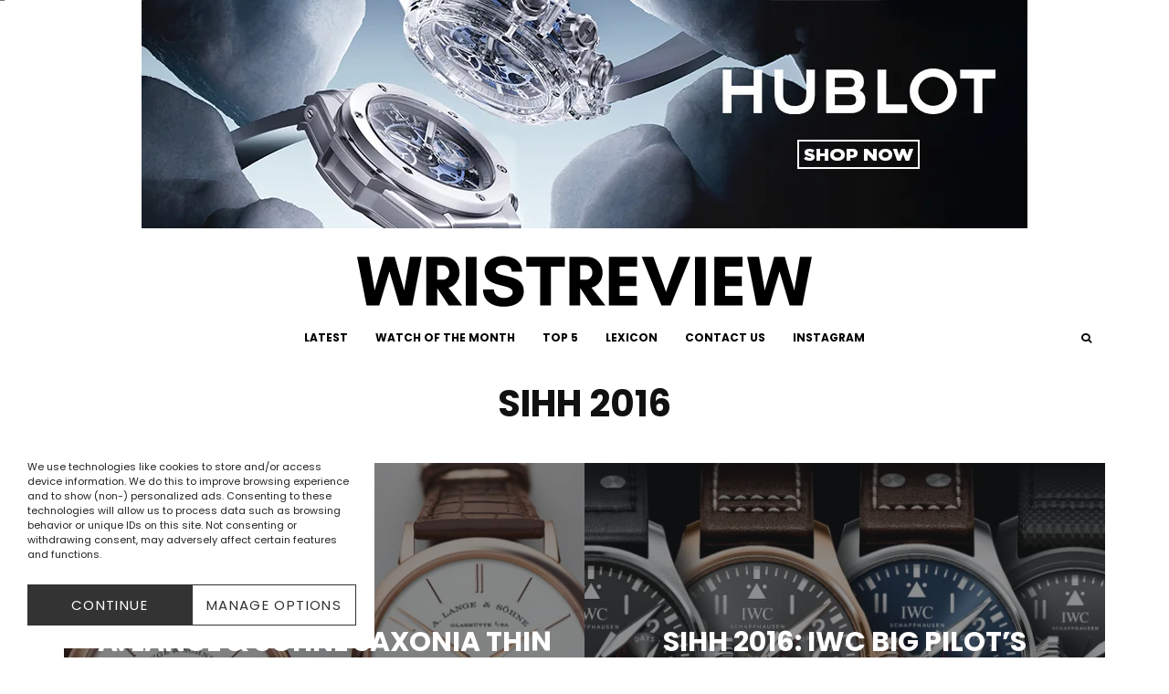

--- FILE ---
content_type: image/svg+xml
request_url: https://usercontent.one/wp/wristreview.com/wp-content/uploads/2020/10/WRISTREVIEW-3-1-1.svg?media=1768545657
body_size: 1117
content:
<?xml version="1.0" encoding="UTF-8"?>
<svg xmlns="http://www.w3.org/2000/svg" xmlns:xlink="http://www.w3.org/1999/xlink" width="249pt" height="50pt" viewBox="0 0 249 50" version="1.1">
<g id="surface1">
<path style=" stroke:none;fill-rule:nonzero;fill:rgb(0%,0%,0%);fill-opacity:1;" d="M 35.726562 10.625 L 29.289062 10.625 L 26.167969 28.953125 L 20.980469 10.625 L 15.246094 10.625 L 10.058594 28.953125 L 6.9375 10.625 L 0.5 10.625 L 5.648438 37.203125 L 12.59375 37.203125 L 18.132812 18.558594 L 23.632812 37.203125 L 30.574219 37.203125 Z M 35.726562 10.625 "/>
<path style=" stroke:none;fill-rule:nonzero;fill:rgb(0%,0%,0%);fill-opacity:1;" d="M 44.113281 27.703125 L 44.152344 27.703125 L 50.472656 37.203125 L 57.882812 37.203125 L 50.277344 27.429688 C 53.632812 26.609375 56.324219 23.636719 56.324219 19.144531 C 56.324219 14.105469 52.5 10.625 48.207031 10.625 L 38.261719 10.625 L 38.261719 37.203125 L 44.113281 37.203125 Z M 47.234375 15.238281 C 48.949219 15.238281 50.742188 16.722656 50.742188 19.144531 C 50.742188 21.683594 48.949219 23.09375 47.234375 23.09375 L 44.113281 23.09375 L 44.113281 15.238281 Z M 47.234375 15.238281 "/>
<path style=" stroke:none;fill-rule:nonzero;fill:rgb(0%,0%,0%);fill-opacity:1;" d="M 65.605469 37.203125 L 65.605469 10.625 L 59.753906 10.625 L 59.753906 37.203125 Z M 65.605469 37.203125 "/>
<path style=" stroke:none;fill-rule:nonzero;fill:rgb(0%,0%,0%);fill-opacity:1;" d="M 80.585938 33.058594 C 77.699219 33.058594 75.203125 31.613281 75.046875 28.445312 L 69.117188 28.445312 C 69.15625 34.933594 74.5 37.828125 80.351562 37.828125 C 85.773438 37.828125 91.355469 35.519531 91.355469 29.265625 C 91.355469 19.144531 76.023438 22.546875 76.023438 17.816406 C 76.023438 15.824219 78.324219 15.042969 79.964844 15.042969 C 82.886719 15.042969 84.488281 15.941406 84.800781 18.714844 L 90.457031 18.714844 C 90.261719 12.65625 85.34375 10.234375 79.886719 10.234375 C 75.046875 10.234375 69.976562 12.8125 69.976562 18.285156 C 69.976562 28.09375 85.304688 24.773438 85.304688 29.929688 C 85.304688 32.316406 82.421875 33.058594 80.585938 33.058594 Z M 80.585938 33.058594 "/>
<path style=" stroke:none;fill-rule:nonzero;fill:rgb(0%,0%,0%);fill-opacity:1;" d="M 106.136719 15.941406 L 113.707031 15.941406 L 113.707031 10.625 L 92.71875 10.625 L 92.71875 15.941406 L 100.289062 15.941406 L 100.289062 37.203125 L 106.136719 37.203125 Z M 106.136719 15.941406 "/>
<path style=" stroke:none;fill-rule:nonzero;fill:rgb(0%,0%,0%);fill-opacity:1;" d="M 122.09375 27.703125 L 122.132812 27.703125 L 128.453125 37.203125 L 135.863281 37.203125 L 128.257812 27.429688 C 131.613281 26.609375 134.300781 23.636719 134.300781 19.144531 C 134.300781 14.105469 130.480469 10.625 126.1875 10.625 L 116.242188 10.625 L 116.242188 37.203125 L 122.09375 37.203125 Z M 125.214844 15.238281 C 126.929688 15.238281 128.722656 16.722656 128.722656 19.144531 C 128.722656 21.683594 126.929688 23.09375 125.214844 23.09375 L 122.09375 23.09375 L 122.09375 15.238281 Z M 125.214844 15.238281 "/>
<path style=" stroke:none;fill-rule:nonzero;fill:rgb(0%,0%,0%);fill-opacity:1;" d="M 153.105469 31.882812 L 143.585938 31.882812 L 143.585938 26.53125 L 152.714844 26.53125 L 152.714844 21.214844 L 143.585938 21.214844 L 143.585938 15.941406 L 153.105469 15.941406 L 153.105469 10.625 L 137.734375 10.625 L 137.734375 37.203125 L 153.105469 37.203125 Z M 153.105469 31.882812 "/>
<path style=" stroke:none;fill-rule:nonzero;fill:rgb(0%,0%,0%);fill-opacity:1;" d="M 182.128906 10.625 L 175.808594 10.625 L 170.308594 25.554688 L 168.867188 29.738281 L 167.421875 25.554688 L 161.960938 10.625 L 155.640625 10.625 L 166.367188 37.203125 L 171.402344 37.203125 Z M 182.128906 10.625 "/>
<path style=" stroke:none;fill-rule:nonzero;fill:rgb(0%,0%,0%);fill-opacity:1;" d="M 190.515625 37.203125 L 190.515625 10.625 L 184.664062 10.625 L 184.664062 37.203125 Z M 190.515625 37.203125 "/>
<path style=" stroke:none;fill-rule:nonzero;fill:rgb(0%,0%,0%);fill-opacity:1;" d="M 210.566406 31.882812 L 201.046875 31.882812 L 201.046875 26.53125 L 210.175781 26.53125 L 210.175781 21.214844 L 201.046875 21.214844 L 201.046875 15.941406 L 210.566406 15.941406 L 210.566406 10.625 L 195.195312 10.625 L 195.195312 37.203125 L 210.566406 37.203125 Z M 210.566406 31.882812 "/>
<path style=" stroke:none;fill-rule:nonzero;fill:rgb(0%,0%,0%);fill-opacity:1;" d="M 248.328125 10.625 L 241.890625 10.625 L 238.769531 28.953125 L 233.582031 10.625 L 227.847656 10.625 L 222.660156 28.953125 L 219.539062 10.625 L 213.101562 10.625 L 218.253906 37.203125 L 225.195312 37.203125 L 230.734375 18.558594 L 236.234375 37.203125 L 243.179688 37.203125 Z M 248.328125 10.625 "/>
</g>
</svg>
